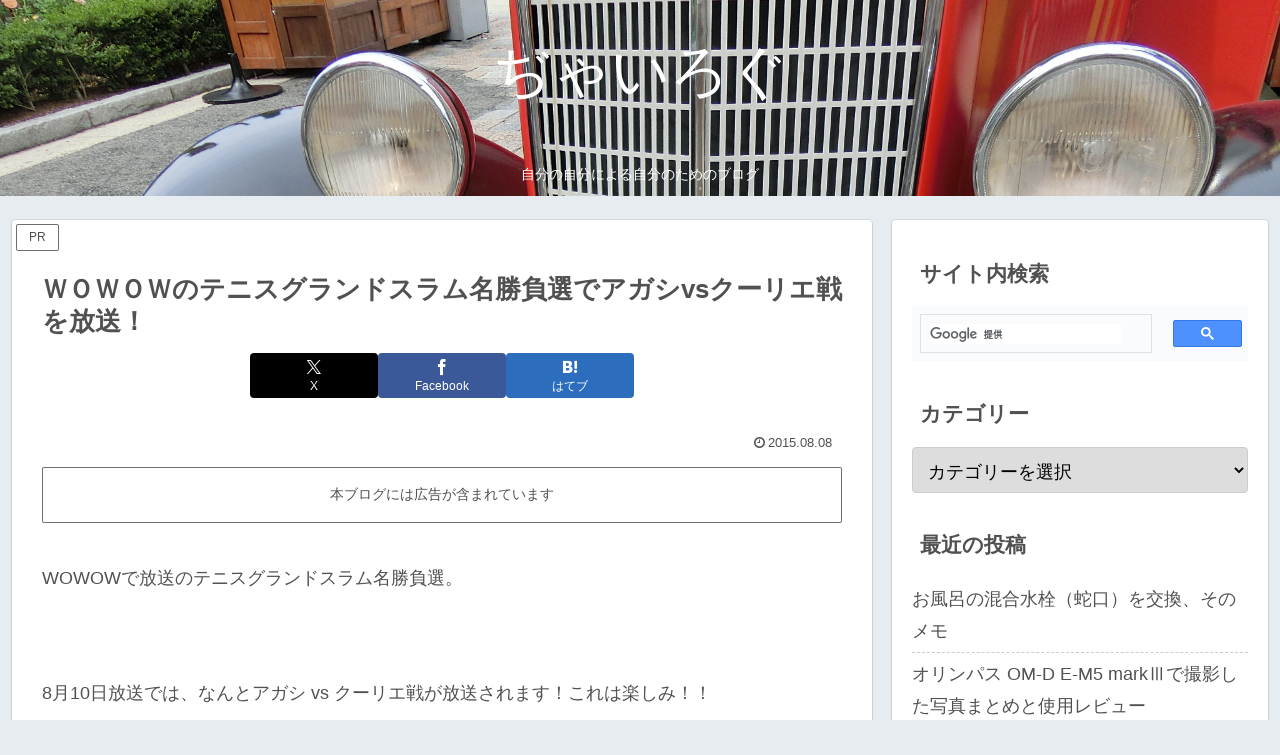

--- FILE ---
content_type: text/html; charset=utf-8
request_url: https://www.google.com/recaptcha/api2/aframe
body_size: 116
content:
<!DOCTYPE HTML><html><head><meta http-equiv="content-type" content="text/html; charset=UTF-8"></head><body><script nonce="F83UP615QQi2Fu3ATQZVPw">/** Anti-fraud and anti-abuse applications only. See google.com/recaptcha */ try{var clients={'sodar':'https://pagead2.googlesyndication.com/pagead/sodar?'};window.addEventListener("message",function(a){try{if(a.source===window.parent){var b=JSON.parse(a.data);var c=clients[b['id']];if(c){var d=document.createElement('img');d.src=c+b['params']+'&rc='+(localStorage.getItem("rc::a")?sessionStorage.getItem("rc::b"):"");window.document.body.appendChild(d);sessionStorage.setItem("rc::e",parseInt(sessionStorage.getItem("rc::e")||0)+1);localStorage.setItem("rc::h",'1769016726235');}}}catch(b){}});window.parent.postMessage("_grecaptcha_ready", "*");}catch(b){}</script></body></html>

--- FILE ---
content_type: application/javascript; charset=utf-8;
request_url: https://dalc.valuecommerce.com/app3?p=884811502&_s=https%3A%2F%2Fdyailog.net%2Farchives%2F1024&vf=iVBORw0KGgoAAAANSUhEUgAAAAMAAAADCAYAAABWKLW%2FAAAAMElEQVQYV2NkFGP4nxHNy6DV%2F4eBsYmP%2Bb%2FQ1lSGsuMzGRhzubr%2Bz3vmwvBUwIgBAO%2FqDSKOY%2F30AAAAAElFTkSuQmCC
body_size: 6661
content:
vc_linkswitch_callback({"t":"69710d95","r":"aXENlQAAa0wDlMNoCooD7AqKCJSkfw","ub":"aXENkwAJgg4DlMNoCooBbQqKC%2FDO8A%3D%3D","vcid":"P6gftgxcm6J_qVDc7ii6oT5LQVY-g3dv4Szbot5qdBuvAuKsjL_mSQ","vcpub":"0.027468","honto.jp":{"a":"2684806","m":"2340879","g":"d8379157a2","sp":"partnerid%3D02vc01"},"valuecommerce.ne.jp":{"a":"2803077","m":"4","g":"da00161c86"},"papy.co.jp/vcdummy":{"a":"2302765","m":"2433833","g":"16af4d5998","sp":"ref%3Dvc"},"www.jtb.co.jp/kokunai_hotel":{"a":"2549714","m":"2161637","g":"88f46872bb","sp":"utm_source%3Dvcdom%26utm_medium%3Daffiliate"},"www.murauchi.co.jp":{"a":"2328301","m":"26","g":"d265152a87"},"www.kitamura.jp":{"a":"2451310","m":"2215383","g":"de1fe0298c"},"www.jtb.co.jp":{"a":"2549714","m":"2161637","g":"88f46872bb","sp":"utm_source%3Dvcdom%26utm_medium%3Daffiliate"},"7net.omni7.jp":{"a":"2602201","m":"2993472","g":"4ae39fcd8c"},"lohaco.jp":{"a":"2686782","m":"2994932","g":"c4d46ad58c"},"www.jtbonline.jp":{"a":"2549714","m":"2161637","g":"88f46872bb","sp":"utm_source%3Dvcdom%26utm_medium%3Daffiliate"},"video.unext.jp":{"a":"2797180","m":"3305594","g":"a26167a2cb","sp":"cid%3DD33139%26adid%3DVC1%26alp%3D1%26alpad%3D1%26alpge%3D1"},"www.ikyu.com":{"a":"2675907","m":"221","g":"431f296d88"},"booklive.jp":{"a":"2731662","m":"3216479","g":"b1675c92e6","sp":"utm_source%3Dspad%26utm_medium%3Daffiliate%26utm_campaign%3D102%26utm_content%3Dnormal"},"r.advg.jp":{"a":"2550407","m":"2366735","g":"1654c153c3","sp":"utm_source%3Dvaluecommerce%26utm_medium%3Daffiliate"},"www.hotpepper.jp?vos=nhppvccp99002":{"a":"2594692","m":"2262623","g":"63c2a6cda3","sp":"vos%3Dnhppvccp99002"},"www.net-chuko.com":{"a":"2507240","m":"2763191","g":"d436d8ed8c"},"7netshopping.jp":{"a":"2602201","m":"2993472","g":"4ae39fcd8c"},"www.video.unext.jp":{"a":"2797180","m":"3305594","g":"a26167a2cb","sp":"cid%3DD33139%26adid%3DVC1%26alp%3D1%26alpad%3D1%26alpge%3D1"},"mini-shopping.yahoo.co.jp":{"a":"2821580","m":"2201292","g":"d88a5add8c"},"rc.d.booklive.jp":{"a":"2731662","m":"3216479","g":"b1675c92e6","sp":"utm_source%3Dspad%26utm_medium%3Daffiliate%26utm_campaign%3D102%26utm_content%3Dnormal"},"unext.bookplace.jp":{"a":"2797180","m":"3305594","g":"a26167a2cb","sp":"cid%3DD33139%26adid%3DVC1%26alp%3D1%26alpad%3D1%26alpge%3D1"},"rurubu.travel":{"a":"2550407","m":"2366735","g":"1654c153c3","sp":"utm_source%3Dvaluecommerce%26utm_medium%3Daffiliate"},"rc.bl.booklive.jp":{"a":"2731662","m":"3216479","g":"b1675c92e6","sp":"utm_source%3Dspad%26utm_medium%3Daffiliate%26utm_campaign%3D102%26utm_content%3Dnormal"},"www.jtb.co.jp/kokunai_htl":{"a":"2549714","m":"2161637","g":"88f46872bb","sp":"utm_source%3Dvcdom%26utm_medium%3Daffiliate"},"www.yamada-denkiweb.com":{"a":"2431450","m":"2241345","g":"22c3696a8c"},"www.omni7.jp":{"a":"2602201","m":"2993472","g":"4ae39fcd8c"},"st-www.rurubu.travel":{"a":"2550407","m":"2366735","g":"1654c153c3","sp":"utm_source%3Dvaluecommerce%26utm_medium%3Daffiliate"},"coupon.kitamura.jp":{"a":"2451310","m":"2215383","g":"de1fe0298c"},"kinokuniya.co.jp":{"a":"2118836","m":"2195689","g":"c7df7fe78c"},"stg2.bl.booklive.jp":{"a":"2731662","m":"3216479","g":"b1675c92e6","sp":"utm_source%3Dspad%26utm_medium%3Daffiliate%26utm_campaign%3D102%26utm_content%3Dnormal"},"wwwtst.hotpepper.jp":{"a":"2594692","m":"2262623","g":"63c2a6cda3","sp":"vos%3Dnhppvccp99002"},"shop.kitamura.jp":{"a":"2451310","m":"2215383","g":"de1fe0298c"},"www.nec-lavie.jp":{"a":"2807513","m":"3388586","g":"08b11094b0","sp":"sc_cid%3Djp%3Aaffiliate%3Atgniag"},"paypaymall.yahoo.co.jp":{"a":"2821580","m":"2201292","g":"d88a5add8c"},"www.hotpepper.jp":{"a":"2594692","m":"2262623","g":"63c2a6cda3","sp":"vos%3Dnhppvccp99002"},"tour.rurubu.travel":{"a":"2550407","m":"2366735","g":"1654c153c3","sp":"utm_source%3Dvaluecommerce%26utm_medium%3Daffiliate"},"necdirect.jp":{"a":"2807513","m":"3388586","g":"08b11094b0","sp":"sc_cid%3Djp%3Aaffiliate%3Atgniag"},"jalan.net":{"a":"2513343","m":"2130725","g":"9722ec288c"},"check.yamada-denkiweb.com":{"a":"2431450","m":"2241345","g":"22c3696a8c"},"shopping.yahoo.co.jp":{"a":"2821580","m":"2201292","g":"d88a5add8c"},"azwww.yamada-denkiweb.com":{"a":"2431450","m":"2241345","g":"22c3696a8c"},"www.nec.lenovouat.com":{"a":"2807513","m":"3388586","g":"08b11094b0","sp":"sc_cid%3Djp%3Aaffiliate%3Atgniag"},"www.amazon.co.jp":{"a":"2614000","m":"2366370","g":"02988c0aac","sp":"tag%3Dvc-22%26linkCode%3Dure"},"approach.yahoo.co.jp":{"a":"2821580","m":"2201292","g":"d88a5add8c"},"st-plus.rurubu.travel":{"a":"2550407","m":"2366735","g":"1654c153c3","sp":"utm_source%3Dvaluecommerce%26utm_medium%3Daffiliate"},"jtb.co.jp":{"a":"2549714","m":"2161637","g":"88f46872bb","sp":"utm_source%3Dvcdom%26utm_medium%3Daffiliate"},"l":5,"ebookjapan.yahoo.co.jp":{"a":"2349414","m":"2103493","g":"7b19eb54a0","sp":"dealerid%3D40001"},"p":884811502,"s":3155538,"www.rurubu.travel":{"a":"2550407","m":"2366735","g":"1654c153c3","sp":"utm_source%3Dvaluecommerce%26utm_medium%3Daffiliate"},"valuecommerce.com":{"a":"2803077","m":"4","g":"da00161c86"},"dom.jtb.co.jp":{"a":"2549714","m":"2161637","g":"88f46872bb","sp":"utm_source%3Dvcdom%26utm_medium%3Daffiliate"},"biz.travel.yahoo.co.jp":{"a":"2761515","m":"2244419","g":"0bdc278f8c"},"www.ec-current.com":{"a":"2509308","m":"2492453","g":"21c836128c"},"master.qa.notyru.com":{"a":"2550407","m":"2366735","g":"1654c153c3","sp":"utm_source%3Dvaluecommerce%26utm_medium%3Daffiliate"},"www.bk1.jp":{"a":"2684806","m":"2340879","g":"d8379157a2","sp":"partnerid%3D02vc01"},"shopping.geocities.jp":{"a":"2821580","m":"2201292","g":"d88a5add8c"},"www.jtb.co.jp/kokunai":{"a":"2549714","m":"2161637","g":"88f46872bb","sp":"utm_source%3Dvcdom%26utm_medium%3Daffiliate"},"unext.jp":{"a":"2797180","m":"3305594","g":"a26167a2cb","sp":"cid%3DD33139%26adid%3DVC1%26alp%3D1%26alpad%3D1%26alpge%3D1"},"nec-lavie.jp":{"a":"2807513","m":"3388586","g":"08b11094b0","sp":"sc_cid%3Djp%3Aaffiliate%3Atgniag"},"www.murauchi.com":{"a":"2328301","m":"26","g":"d265152a87"},"pi-chiku-park.com":{"a":"2431450","m":"2241345","g":"22c3696a8c"},"www3.nec-lavie.jp":{"a":"2807513","m":"3388586","g":"08b11094b0","sp":"sc_cid%3Djp%3Aaffiliate%3Atgniag"},"travel.yahoo.co.jp":{"a":"2761515","m":"2244419","g":"0bdc278f8c"},"paypaystep.yahoo.co.jp":{"a":"2821580","m":"2201292","g":"d88a5add8c"},"renta.papy.co.jp/renta/sc/frm/item":{"a":"2302765","m":"2433833","g":"16af4d5998","sp":"ref%3Dvc"},"tabelog.com":{"a":"2797472","m":"3366797","g":"7bc8f54a8c"},"lohaco.yahoo.co.jp":{"a":"2686782","m":"2994932","g":"c4d46ad58c"},"hnext.jp":{"a":"2797180","m":"3305594","g":"a26167a2cb","sp":"cid%3DD33139%26adid%3DVC1%26alp%3D1%26alpad%3D1%26alpge%3D1"}})